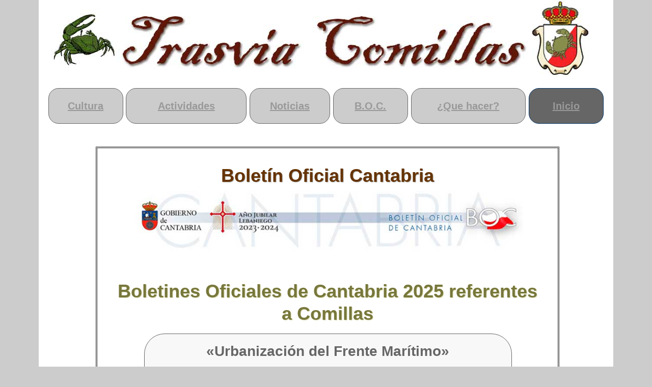

--- FILE ---
content_type: text/html
request_url: https://trasvia.org/agenda/boletin-oficial-cantabria.html
body_size: 5946
content:
<!doctype html>
<html class="">
<head>
<meta charset="utf-8">
<meta name="viewport" content="width=device-width, initial-scale=1">
<meta http-equiv="Content-Type" content="text/html; charset=”utf-8″">
<title>Boletin Oficial de Cantabria departamento de Comillas</title>
<META NAME="description" CONTENT="Boletín Oficial de Cantabria sobre lo que hace referencia al municipio de Comillas con informacion al dia de los boletines oficiales.">
<META NAME="keywords" CONTENT="boletin oficial de cantabria, boletin oficial cantabria comillas, cantabria, boletin oficial comillas, boletin oficial">
<META NAME="robot" CONTENT="index,follow">
<META NAME="refresh" CONTENT="60">
<META NAME="copyright" CONTENT="Copyright © 2010 Trasvia.org. Todos los derechos reservados">
<META NAME="author" CONTENT="Mariola Mendoza">
<META NAME="language" CONTENT="Spanish">
<META NAME="revisit-after" CONTENT="1 days">
<link href="boilerplate.css" rel="stylesheet" type="text/css">
<link href="estilos-eventos.css" rel="stylesheet" type="text/css">
<link rel="icon" type="image/x-icon" href="../imagenes/escudo-de-trasvia.ico" />
<script src="respond.min.js"></script>
</head>
<body>
<div class="gridContainer clearfix">
  <!--cabecera de la pagina con enlace a inicio -->
  <div id="cabecera"><a href="../trasvia-comillas.html"><img src="../imagenes/trasvia-cabecera.jpg" alt="Trasvia Comillas Cantabria" longdesc="http://trasvia.org"></a></div>
  <!--navegador-->
  <div id="navegador"><a id="principal"></a><div id="cultura"><a href="eventos-culturales-comillas.html">Cultura</a></div><div id="espectaculos"><a href="actividades-culturales-comillas.html">Actividades</a></div><div id="informacion"><a href="noticias-comillas-cantabria.html">Noticias</a></div><div id="boc"><a href="boletin-oficial-cantabria.html">B&#46;O&#46;C&#46;</a></div><div id="blog"><a href="que-hacer-en-comillas-cantabria.html">&#191;Que hacer&#63;</a></div><div id="inicio"><a href="../trasvia-comillas.html">Inicio</a></div></div>
<!--boletin oficial de Cantabria sobre Comillas-->
<div id="cuerpo">
  <div id="titulo">Bolet&iacute;n Oficial Cantabria</div>
    <div id="imagen"><a href="boletin-oficial-cantabria.html"><img src="../imagenes/Boletin-Oficial-de-Cantabria.jpg" alt="Boletin Oficial Comillas Cantabria" longdesc="http://trasvia.org"></a></div>
  <div id="titulo1">Boletines Oficiales de Cantabria 2025 referentes a Comillas</div>
        <div id="marco"><div id="subtitulo">&#171;Urbanizaci&#243;n del Frente Marítimo&#187;</div><div id="texto"><p>Acuerdo de delegaci&#243;n de competencias en materia de contrataci&#243;n&#46; Expediente 2296&#47;2025&#46; PLN&#47;2025&#47;5&#46;</p><p>Lunes&#44; 22 de diciembre de 2025&#58;<strong><a href="https://boc.cantabria.es/boces/verAnuncioAction.do?idAnuBlob=428747" target="_blank"> Ver el BOC</a></strong></p></div></div>
    <div id="adorno"><a href="boletin-oficial-cantabria.html"><img src="../imagenes/cenefa-linea.png" alt="Trasvia Comillas Cantabria" longdesc="http://trasvia.org"></a></div>
      <div id="marco"><div id="subtitulo">&#171;Tasa de Agua&#44; Basura&#44; Alcantarillado&#187;</div><div id="texto"><p>Aprobaci&#243;n&#44; exposici&#243;n p&#250;blica del padr&#243;n de la Tasa de Agua&#44; Basura&#44; Alcantarillado y Canon de Saneamiento de cuarto trimestre 2025&#44; y apertura del per&#237;odo voluntario de cobro&#46; Expediente 4065&#47;2025&#46;</p><p>Jueves&#44; 18 de diciembre de 2025&#58;<strong><a href="https://boc.cantabria.es/boces/verAnuncioAction.do?idAnuBlob=428579" target="_blank"> Ver el BOC</a></strong></p></div></div>
    <div id="adorno"><a href="boletin-oficial-cantabria.html"><img src="../imagenes/cenefa-linea.png" alt="Trasvia Comillas Cantabria" longdesc="http://trasvia.org"></a></div>
      <div id="marco"><div id="subtitulo">&#171;Actuaciones en materia de presupuestaria&#187;</div><div id="texto"><p>Aprobaci&#243;n inicial y exposici&#243;n p&#250;blica del expediente de modificaci&#243;n de cr&#233;dito 12&#47;2025&#46; Expediente 3568&#47;2025&#46;</p><p>Lunes&#44; 15 de diciembre de 2025&#58;<strong><a href="https://boc.cantabria.es/boces/verAnuncioAction.do?idAnuBlob=428457" target="_blank"> Ver el BOC</a></strong></p></div></div>
    <div id="adorno"><a href="boletin-oficial-cantabria.html"><img src="../imagenes/cenefa-linea.png" alt="Trasvia Comillas Cantabria" longdesc="http://trasvia.org"></a></div>
    <div id="marco"><div id="subtitulo">&#171;Solicitud de licencia&#187;</div><div id="texto"><p>Informaci&#243;n p&#250;blica de expediente de solicitud de licencia para una  actividad de cocina en bar sito en la calle Antonio L&#243;pez&#44; 24 bajo&#44; local 10&#46;</p><p>Mi&#233;rcoles&#44; 26 de noviembre de 2025&#58;<strong><a href="https://boc.cantabria.es/boces/verAnuncioAction.do?idAnuBlob=427689" target="_blank"> Ver el BOC</a></strong></p></div></div>
    <div id="adorno"><a href="boletin-oficial-cantabria.html"><img src="../imagenes/cenefa-linea.png" alt="Trasvia Comillas Cantabria" longdesc="http://trasvia.org"></a></div>
       <div id="marco"><div id="subtitulo">&#171;Tasa por Prestaci&#243;n del Servicio de Suministro de Agua&#187;</div><div id="texto"><p>Aprobación inicial y exposici&#243;n p&#250;blica de la Ordenanza reguladora de la Tasa por Prestaci&#243;n del Servicio de Suministro de Agua. Expediente 3647&#47;2025&#46;</p><p>Mi&#233;rcoles&#44; 12 de noviembre de 2025&#58;<strong><a href="https://boc.cantabria.es/boces/verAnuncioAction.do?idAnuBlob=427098" target="_blank"> Ver el BOC</a></strong></p></div></div>
    <div id="adorno"><a href="boletin-oficial-cantabria.html"><img src="../imagenes/cenefa-linea.png" alt="Trasvia Comillas Cantabria" longdesc="http://trasvia.org"></a></div>
     <div id="marco"><div id="subtitulo">&#171;Regulaci&#243;n Tasa de Cementerio y Tanatorio&#187;</div><div id="texto"><p>Aprobaci&#243;n inicial y exposici&#243;n p&#250;blica de la modificaci&#243;n de la Ordenanza Fiscal reguladora de la Tasa de Cementerio y Tanatorio&#46; Expediente 3464&#47;2025&#46;</p><p>Jueves&#44; 6 de noviembre de 2025&#58;<strong><a href="https://boc.cantabria.es/boces/verAnuncioAction.do?idAnuBlob=426807" target="_blank"> Ver el BOC</a></strong></p></div></div>
    <div id="adorno"><a href="boletin-oficial-cantabria.html"><img src="../imagenes/cenefa-linea.png" alt="Trasvia Comillas Cantabria" longdesc="http://trasvia.org"></a></div>
        <div id="marco"><div id="subtitulo">&#171;Plan General de Ordenaci&#243;n Urbana&#187;</div><div id="texto"><p>Aprobaci&#243;n definitiva del criterio interpretativo del Plan General de Ordenaci&#243;n Urbana n&#250;mero 8&#44; referidos a Uso Oficina&#44; Colectivo Institucional y Comercial&#46; Expediente 1512&#47;2025&#46;<br><br>Viernes&#44; 26 de septiembre de 2025&#58;<strong><a href="https://boc.cantabria.es/boces/verAnuncioAction.do?idAnuBlob=425058" target="_blank"> Ver el BOC</a></strong></p></div></div>
    <div id="adorno"><a href="boletin-oficial-cantabria.html"><img src="../imagenes/cenefa-linea.png" alt="Trasvia Comillas Cantabria" longdesc="http://trasvia.org"></a></div>
      <div id="marco"><div id="subtitulo">&#171;ACTUACIONES EN MATERIA FISCAL&#187;</div><div id="texto"><p>Aprobaci&#243;n&#44; exposición p&#250;blica del padr&#243;n de la Tasa de Agua&#44; Basura&#44; Alcantarillado y Canon de Saneamiento de tercer trimestre de 2025&#44; y apertura del per&#237;odo voluntario de cobro&#46;<br><br>
        Viernes&#44; 26 de septiembre de 2025&#58;<strong><a href="https://boc.cantabria.es/boces/verAnuncioAction.do?idAnuBlob=425035" target="_blank"> Ver el BOC</a></strong></p></div></div>
    <div id="adorno"><a href="boletin-oficial-cantabria.html"><img src="../imagenes/cenefa-linea.png" alt="Trasvia Comillas Cantabria" longdesc="http://trasvia.org"></a></div>
         <div id="marco"><div id="subtitulo">&#171;Convenio Urban&#237;stico&#187;</div><div id="texto"><p>Informaci&#243;n p&#250;blica del Convenio Urban&#237;stico de planeamiento y
gesti&#243;n sobre edificio en calle Infantas&#44; 1&#46; Expediente 2023&#47;2025&#46;<br><br>Mi&#233;rcoles&#44; 24 de septiembre de 2025&#58;<strong><a href="https://boc.cantabria.es/boces/verAnuncioAction.do?idAnuBlob=424880" target="_blank"> Ver el BOC</a></strong></p></div></div>
    <div id="adorno"><a href="boletin-oficial-cantabria.html"><img src="../imagenes/cenefa-linea.png" alt="Trasvia Comillas Cantabria" longdesc="http://trasvia.org"></a></div>
         <div id="marco"><div id="subtitulo">&#171;Licencia para 40 viviendas&#187;</div><div id="texto"><p>Concesi&#243;n de licencia de primera ocupaci&#243;n para 40 viviendas&#44; garajes y trasteros en avenida Joaqu&#237;n de Zarate&#44; 99 C del Plan Parcial SDR&#8208;1 La Estrada&#46;<br><br>Martes&#44; 16 de septiembre de 2025&#58;<strong><a href="https://boc.cantabria.es/boces/verAnuncioAction.do?idAnuBlob=424180" target="_blank"> Ver el BOC</a></strong></p></div></div>
    <div id="adorno"><a href="boletin-oficial-cantabria.html"><img src="../imagenes/cenefa-linea.png" alt="Trasvia Comillas Cantabria" longdesc="http://trasvia.org"></a></div>
        <div id="marco"><div id="subtitulo">&#171;AUTORIDADES Y PERSONAL&#187;</div><div id="texto"><p>Resolución de Alcald&#237;a de delegaci&#243;n de funciones para autorizaci&#243;n de matrimonio civil&#46;<br><br>Mi&#233;rcoles&#44; 3 de septiembre de 2025&#58;<strong><a href="https://boc.cantabria.es/boces/verAnuncioAction.do?idAnuBlob=424210" target="_blank"> Ver el BOC</a></strong></p></div></div>
    <div id="adorno"><a href="boletin-oficial-cantabria.html"><img src="../imagenes/cenefa-linea.png" alt="Trasvia Comillas Cantabria" longdesc="http://trasvia.org"></a></div>
     <div id="marco"><div id="subtitulo">&#171;Ayudas para la adquisici&#243;n de material escolar&#187;</div><div id="texto"><p>Bases y convocatoria de ayudas para la adquisici&#243;n de material escolar curricular y no curricular del ejercicio 2025&#46; Curso escolar 2025&#8722;2026&#46;<br><br>Martes&#44; 2 de septiembre de 2025&#58;<strong><a href="https://boc.cantabria.es/boces/verAnuncioAction.do?idAnuBlob=424170" target="_blank"> Ver el BOC</a></strong></p></div></div>
    <div id="adorno"><a href="boletin-oficial-cantabria.html"><img src="../imagenes/cenefa-linea.png" alt="Trasvia Comillas Cantabria" longdesc="http://trasvia.org"></a></div>
   <div id="marco"><div id="subtitulo">&#171;Desarrollo
Residencial&#187;</div><div id="texto"><p>Aprobaci&#243;n definitiva de Estudio de Detalle en el Sector de Desarrollo
Residencial S&#46;D&#46;R&#8722;1 La Estrada&#44; parcelas R3&#47;R7&#47;C1&#47; R4&#47;C1 y R8&#47;C1&#46;<br><br>Lunes&#44; 1 de septiembre de 2025&#58;<strong><a href="https://boc.cantabria.es/boces/verAnuncioAction.do?idAnuBlob=423797" target="_blank"> Ver el BOC</a></strong></p></div></div>
    <div id="adorno"><a href="boletin-oficial-cantabria.html"><img src="../imagenes/cenefa-linea.png" alt="Trasvia Comillas Cantabria" longdesc="http://trasvia.org"></a></div>
    <div id="marco"><div id="subtitulo">&#171;CONTRATACI&#211;N ADMINISTRATIVA&#187;</div><div id="texto"><p>Anuncio de subasta para enajenaci&#243;n de aprovechamiento forestal maderable del Monte de Utilidad P&#250;blica&#44; Dehesa de Rubarb&#243;n n&#250;mero 324&#46; Expediente 1453&#47;2025&#46;<br><br>Mi&#233;rcoles&#44; 27 de agosto de 2025&#58;<strong><a href="https://boc.cantabria.es/boces/verAnuncioAction.do?idAnuBlob=424056" target="_blank"> Ver el BOC</a></strong></p></div></div>
    <div id="adorno"><a href="boletin-oficial-cantabria.html"><img src="../imagenes/cenefa-linea.png" alt="Trasvia Comillas Cantabria" longdesc="http://trasvia.org"></a></div>
  <div id="marco"><div id="subtitulo">&#171;Impuesto de Actividades Econ&#243;micas&#187;</div><div id="texto"><p>Exposición p&#250;blica del censo de contribuyentes obligados y no obligados al pago del Impuesto de Actividades Econ&#243;micas de 2025&#46;<br><br> Lunes&#44; 25 de agosto de 2025&#58;<strong><a href="https://boc.cantabria.es/boces/verAnuncioAction.do?idAnuBlob=423954" target="_blank"> Ver el BOC</a></strong></p></div></div>
    <div id="adorno"><a href="boletin-oficial-cantabria.html"><img src="../imagenes/cenefa-linea.png" alt="Trasvia Comillas Cantabria" longdesc="http://trasvia.org"></a></div>        <div id="marco"><div id="subtitulo">&#171;Convenio Urban&#237;stico &#187;</div><div id="texto"><p>Informaci&#243;n p&#250;blica del Convenio Urban&#237;stico de Planeamiento
y Gesti&#243;n con los propietarios del sector SUNC 2 del Plan General
de Ordenaci&#243;n Urbana de Comillas y su Junta de Compensaci&#243;n&#46;
Expediente 285/2025&#46;<br><br>Viernes&#44; 22 de agosto de 2025&#58; <strong><a href="https://boc.cantabria.es/boces/verAnuncioAction.do?idAnuBlob=423936" target="_blank">Ver el BOC</a></strong></p></div></div>
    <div id="adorno"><a href="boletin-oficial-cantabria.html"><img src="../imagenes/cenefa-linea.png" alt="Trasvia Comillas Cantabria" longdesc="http://trasvia.org"></a></div>
      <div id="marco"><div id="subtitulo">&#171;Plan General de Ordenaci&#243;n Urbana &#187;</div><div id="texto"><p>Informaci&#243;n p&#250;blica de la aprobaci&#243;n inicial de la modificaci&#243;n n&#250;mero 9 del Plan General de Ordenaci&#243;n Urbana&#46; Expediente 3869&#47;2023&#46;<br><br>Martes&#44; 19 de agosto de 2025&#58; <strong><a href="https://boc.cantabria.es/boces/verAnuncioAction.do?idAnuBlob=423732" target="_blank">Ver el BOC</a></strong></p></div></div>
    <div id="adorno"><a href="boletin-oficial-cantabria.html"><img src="../imagenes/cenefa-linea.png" alt="Trasvia Comillas Cantabria" longdesc="http://trasvia.org"></a></div>
    <div id="marco"><div id="subtitulo">&#171;Plan General de Ordenaci&#243;n Urbana &#187;</div><div id="texto"><p>Aprobaci&#243;n inicial y exposici&#243;n p&#250;blica de la modificaci&#243;n n&#250;mero  11 del Plan General de Ordenaci&#243;n Urbana y Convenio Urbanístico&#46; Expediente 1065&#47;2024&#46;<br><br>Martes&#44; 12 de agosto de 2025&#58; <strong><a href="https://boc.cantabria.es/boces/verAnuncioAction.do?idAnuBlob=423580" target="_blank">Ver el BOC</a></strong></p></div></div>
    <div id="adorno"><a href="boletin-oficial-cantabria.html"><img src="../imagenes/cenefa-linea.png" alt="Trasvia Comillas Cantabria" longdesc="http://trasvia.org"></a></div>
      <div id="marco"><div id="subtitulo">&#171;AYUNTAMIENTO DE COMILLAS&#187;</div><div id="texto"><p>Informaci&#243;n p&#250;blica de la aprobaci&#243;n inicial del expediente de  desafectaci&#243;n de una porci&#243;n de la finca 5b del Sector SDR1 La Estrada&#46; Expediente 1398&#47;2025&#46;<br><br>Lunes&#44; 11 de agosto de 2025&#58; <strong><a href="https://boc.cantabria.es/boces/verAnuncioAction.do?idAnuBlob=423462" target="_blank">Ver el BOC</a></strong></p></div></div>
    <div id="adorno"><a href="boletin-oficial-cantabria.html"><img src="../imagenes/cenefa-linea.png" alt="Trasvia Comillas Cantabria" longdesc="http://trasvia.org"></a></div>
      <div id="marco"><div id="subtitulo">&#171;AYUNTAMIENTO DE COMILLAS&#187;</div><div id="texto"><p>Informaci&#243;n p&#250;blica de la aprobaci&#243;n inicial de los criterios interpretativos del Plan General de Ordenaci&#243;n Urbana n&#250;mero 8&#44; referidos al Uso de Oficina&#44; Colectivo Institucional y Comercial&#46; Expediente 1512&#47;2025&#46;<br><br>Viernes&#44; 8 de agosto de 2025&#58; <strong><a href="https://boc.cantabria.es/boces/verAnuncioAction.do?idAnuBlob=423456" target="_blank">Ver el BOC</a></strong></p></div></div>
    <div id="adorno"><a href="boletin-oficial-cantabria.html"><img src="../imagenes/cenefa-linea.png" alt="Trasvia Comillas Cantabria" longdesc="http://trasvia.org"></a></div>
    <div id="marco"><div id="subtitulo">&#171;ACTUACIONES EN MATERIA PRESUPUESTARIA&#187;</div><div id="texto"><p>Aprobación inicial y exposici&#243;n p&#250;blica del expediente de modificaci&#243;n de cr&#233;ditos 6&#47;2025&#46; Expediente 1331&#47;2025&#46;<br><br>Jueves&#44; 7 de agosto de 2025&#58; <strong><a href="https://boc.cantabria.es/boces/verAnuncioAction.do?idAnuBlob=423460" target="_blank">Ver el BOC</a></strong></p></div></div>
    <div id="adorno"><a href="boletin-oficial-cantabria.html"><img src="../imagenes/cenefa-linea.png" alt="Trasvia Comillas Cantabria" longdesc="http://trasvia.org"></a></div> 
   <div id="marco"><div id="subtitulo">&#171;ACTUACIONES EN MATERIA PRESUPUESTARIA&#187;</div><div id="texto"><p>Exposici&#243;n p&#250;blica de la cuenta general de 2024&#46; Expediente 1411&#47;2025&#46;<br><br>Martes&#44; 5 de agosto de 2025&#58; <strong><a href="https://boc.cantabria.es/boces/verAnuncioAction.do?idAnuBlob=423284" target="_blank">Ver el BOC</a></strong></p></div></div>
    <div id="adorno"><a href="boletin-oficial-cantabria.html"><img src="../imagenes/cenefa-linea.png" alt="Trasvia Comillas Cantabria" longdesc="http://trasvia.org"></a></div>
  <div id="marco"><div id="subtitulo">&#171;Nombramiento de Ofcial de Polic&#237;a Local&#187;</div><div id="texto"><p>Resoluci&#243;n de Alcald&#237;a 2025&#8722;0448, de 17 de junio de 2025&#44; de nombramiento de Ofcial de Polic&#237;a Local&#46;<br><br>Jueves&#44; 24 de julio de 2025&#58; <strong><a href="https://boc.cantabria.es/boces/verAnuncioAction.do?idAnuBlob=422972" target="_blank">Ver el BOC</a></strong></p></div></div>
    <div id="adorno"><a href="boletin-oficial-cantabria.html"><img src="../imagenes/cenefa-linea.png" alt="Trasvia Comillas Cantabria" longdesc="http://trasvia.org"></a></div>
  <div id="marco"><div id="subtitulo">&#171;Subvenciones destinadas al apoyo ELA&#187;</div><div id="texto"><p>Notifcaci&#243;n de la Resoluci&#243;n de concesi&#243;n de subvenciones convocadas al amparo de la Orden ISO&#47;7&#47;2025&#44; de 2 de abril&#44; por la que se establecen las bases reguladoras y se aprueba la convocatoria de subvenciones destinadas al apoyo directo al cuidado de las personas con Esclerosis Lateral Amiotr&#243;fca &#40;ELA&#41;&#46;<br><br>Lunes&#44; 21 de julio de 2025&#58; <strong><a href="https://boc.cantabria.es/boces/verAnuncioAction.do?idAnuBlob=422833" target="_blank">Ver el BOC</a></strong></p></div></div>
    <div id="adorno"><a href="boletin-oficial-cantabria.html"><img src="../imagenes/cenefa-linea.png" alt="Trasvia Comillas Cantabria" longdesc="http://trasvia.org"></a></div>
<div id="marco"><div id="subtitulo">&#171;Universidad de Cantabria&#187;</div><div id="texto"><p>Resolución Rectoral, de 11 de julio de 2025&#44; por la que se establecen las bases reguladoras y se convocan becas del Programa Regional de Becas de la Comunidad Aut&#243;noma de Cantabria&#44; destinadas a fnanciar los gastos de matrícula y en su caso&#46; ayudas adicionales al estudio&#44; de estudiantes de la Universidad de Cantabria que en el curso acad&#233;mico 2025&#47;2026 cursen ense&#241;anzas universitarias ofciales de Grado y M&#225;ster Ofcial&#46;<br><br>Viernes&#44; 18 de julio de 2025&#58; <strong><a href="https://boc.cantabria.es/boces/verAnuncioAction.do?idAnuBlob=422809" target="_blank">Ver el BOC</a></strong></p></div></div>       
  <div id="adorno"><a href="boletin-oficial-cantabria.html"><img src="../imagenes/cenefa-linea.png" alt="Trasvia Comillas Cantabria" longdesc="http://trasvia.org"></a></div>
<div id="marco"><div id="subtitulo">&#171;Ofertas de Empleo Publico&#187;</div><div id="texto"><p>Aprobación de la ampliaci&#243;n de la Oferta de Empleo P&#250;blico para 2025&#46; Expediente 166&#47;2025&#46;<br>Mi&#233;rcoles&#44; 2 de julio de 2025&#58; <strong><a href="https://boc.cantabria.es/boces/verAnuncioAction.do?idAnuBlob=422119" target="_blank">Ver el BOC</a></strong></p></div></div>
  <div id="adorno"><a href="boletin-oficial-cantabria.html"><img src="../imagenes/cenefa-linea.png" alt="Trasvia Comillas Cantabria" longdesc="http://trasvia.org"></a></div>
     <div id="marco"><div id="subtitulo">&#171;Dotaci&#243;n Plazas de Aparcamiento&#187;</div><div id="texto"><p>Aprobaci&#243;n defnitiva del criterio interpretativo del Plan General de Ordenaci&#243;n Urbana n&#250;mero 7&#44; referidos a la Dotaci&#243;n Plazas de Aparcamiento&#46; Expediente 804&#47;2025&#46;<br><br>Martes&#44; 1 de julio de 2025&#58; <strong><a href="https://boc.cantabria.es/boces/verAnuncioAction.do?idAnuBlob=422031" target="_blank">Ver el BOC</a></strong></p></div></div>
  <div id="adorno"><a href="boletin-oficial-cantabria.html"><img src="../imagenes/cenefa-linea.png" alt="Trasvia Comillas Cantabria" longdesc="http://trasvia.org"></a></div>
   <div id="marco"><div id="subtitulo">&#171;Impuesto sobre Bienes Inmuebles&#187;</div><div id="texto"><p> Aprobaci&#243;n defnitiva de la modifcaci&#243;n de la Ordenanza Fiscal reguladora del Impuesto sobre Bienes Inmuebles&#46; Expediente 799&#47;2025&#46;<br><br>Lunes&#44; 30 de junio de 2025&#58; <strong><a href="https://boc.cantabria.es/boces/verAnuncioAction.do?idAnuBlob=422006" target="_blank">Ver el BOC</a></strong></p></div></div>
  <div id="adorno"><a href="boletin-oficial-cantabria.html"><img src="../imagenes/cenefa-linea.png" alt="Trasvia Comillas Cantabria" longdesc="http://trasvia.org"></a></div>
 <div id="marco"><div id="subtitulo">&#171;Impuesto de Actividades Económicas&#187;</div><div id="texto"><p>Exposici&#243;n p&#250;blica del padr&#243;n del Impuesto de Actividades Econ&#243;micas de 2025&#46;<br><br>Mi&#233;rcoles&#44; 25 de junio de 2025&#58; <strong><a href="https://boc.cantabria.es/boces/verAnuncioAction.do?idAnuBlob=421836" target="_blank">Ver el BOC</a></strong></p></div></div>
  <div id="adorno"><a href="boletin-oficial-cantabria.html"><img src="../imagenes/cenefa-linea.png" alt="Trasvia Comillas Cantabria" longdesc="http://trasvia.org"></a></div>
   <div id="marco"><div id="subtitulo">&#171;Tasa de Agua&#44; Basura&#44; Alcantarillado&#187;</div><div id="texto"><p>Aprobación, exposici&#243;n p&#250;blica del padr&#243;n de la Tasa de Agua&#44;  Basura&#44; Alcantarillado y Canon de Saneamiento de segundo trimestre de 2025&#44; y apertura del per&#237;odo voluntario de cobro&#46;<br><br>Lunes&#44; 23 de junio de 2025&#58; <strong> <a href="https://boc.cantabria.es/boces/verAnuncioAction.do?idAnuBlob=421655" target="_blank">Ver el BOC</a></strong></p></div></div>
  <div id="adorno"><a href="boletin-oficial-cantabria.html"><img src="../imagenes/cenefa-linea.png" alt="Trasvia Comillas Cantabria" longdesc="http://trasvia.org"></a></div>
  <div id="marco"><div id="subtitulo">&#171;Delegaci&#243;n de funciones de la alcaldesa&#187;</div><div id="texto"><p>Decreto de delegaci&#243;n de funciones de la alcaldesa para autorizaci&#243;n de matrimonio civil&#46;<br><br>Martes&#44; 17 de junio de 2025&#58; <strong> <a href="https://boc.cantabria.es/boces/verAnuncioAction.do?idAnuBlob=421371" target="_blank">Ver el BOC</a></strong></p></div></div> 
  <div id="adorno"><a href="boletin-oficial-cantabria.html"><img src="../imagenes/cenefa-linea.png" alt="Trasvia Comillas Cantabria" longdesc="http://trasvia.org"></a></div>
    <div id="marco"><div id="subtitulo">&#171;Suvenciones para colectivos y asociaciones vecinales&#187;</div><div id="texto"><p>Extracto del acuerdo de la Junta de Gobierno Local&#44; de 29 de mayo de 2025&#44; por la que se aprueba la convocatoria p&#250;blica de subvenciones para colectivos y asociaciones vecinales con sede en el Ayuntamiento de Comillas para el ejercicio 2025&#46;<br><br>Lunes&#44;16 de junio de 2025&#58; <strong> <a href="https://boc.cantabria.es/boces/verAnuncioAction.do?idAnuBlob=421302" target="_blank">Ver el BOC</a></strong></p></div></div>
  <div id="adorno"><a href="boletin-oficial-cantabria.html"><img src="../imagenes/cenefa-linea.png" alt="Trasvia Comillas Cantabria" longdesc="http://trasvia.org"></a></div>
     <div id="marco"><div id="subtitulo">&#171;Impuesto de Bienes Inmuebles&#187;</div><div id="texto"><p>Aprobación, exposición p&#250;blica del padr&#243;n del Impuesto de Bienes Inmuebles de Naturaleza R&#250;stica de 2025&#44; y apertura del per&#237;odo voluntario de cobro&#46;<br><br>Lunes&#44; 16 de junio de 2025&#58; <strong> <a href="https://boc.cantabria.es/boces/verAnuncioAction.do?idAnuBlob=421275" target="_blank">Ver el BOC</a></strong></p></div></div>
  <div id="adorno"><a href="boletin-oficial-cantabria.html"><img src="../imagenes/cenefa-linea.png" alt="Trasvia Comillas Cantabria" longdesc="http://trasvia.org"></a></div>
     <div id="marco"><div id="subtitulo">&#171;Licencia de primera ocupaci&#243;n en Ruise&#241;ada&#187;</div><div id="texto"><p>Concesi&#243;n de licencia de primera ocupaci&#243;n para la rehabilitaci&#243;n de vivienda unifamiliar entre medianeras en el barrio La Citrera&#44; 12 de Ruise&#241;ada&#46; Expediente 4889&#47;2022&#46;<br><br>Viernes&#44; 23 de mayo de 2025&#58; <strong> <a href="https://boc.cantabria.es/boces/verAnuncioAction.do?idAnuBlob=419876" target="_blank">Ver el BOC</a></strong></p></div></div>
  <div id="adorno"><a href="boletin-oficial-cantabria.html"><img src="../imagenes/cenefa-linea.png" alt="Trasvia Comillas Cantabria" longdesc="http://trasvia.org"></a></div>
    <div id="marco"><div id="subtitulo">&#171;Modificación de ordenaci&#243;n de las parcelas&#187;</div><div id="texto"><p>Informaci&#243;n p&#250;blica de la aprobación inicial de Estudio de Detalle para la modifcaci&#243;n de la ordenaci&#243;n de las parcelas R3&#47;R7&#47;C1&#44; R4&#47; C1 y R8&#47;C1 en el SDR&#8211;1 La Estrada&#46;<br><br>Lunes&#44; 19 de mayo de 2025&#58;<strong> <a href="https://boc.cantabria.es/boces/verAnuncioAction.do?idAnuBlob=420100" target="_blank">Ver el BOC</a></strong></p></div><div id="imagen"><img src="../imagenes/Parcelas-de-Estrada-Comillas.jpg" alt="Parcelas de estrada en Comillas" longdesc="http://trasvia.org"></div></div>
  <div id="adorno"><a href="boletin-oficial-cantabria.html"><img src="../imagenes/cenefa-linea.png" alt="Trasvia Comillas Cantabria" longdesc="http://trasvia.org"></a></div>
   <div id="marco"><div id="subtitulo">&#171;Licencia puntales recogida de algas&#187;</div><div id="texto"><p>Ampliaci&#243;n de plazo de la convocatoria para la adjudicaci&#243;n de licencias de ocupaci&#243;n del dominio p&#250;blico mar&#237;timo-terrestre&#44; procedimiento abierto&#244; con puntales para recogida de algas&#46; Expediente 4496&#47;2023&#46;<br><br>Viernes&#44; 16 de mayo de 2025&#58;<strong><a href="https://boc.cantabria.es/boces/verAnuncioAction.do?idAnuBlob=420032" target="_blank"> Ver el BOC</a></strong></p></div></div>
  <div id="adorno"><a href="boletin-oficial-cantabria.html"><img src="../imagenes/cenefa-linea.png" alt="Trasvia Comillas Cantabria" longdesc="http://trasvia.org"></a></div>
     <div id="marco"><div id="subtitulo">&#171;Plaza de Encargado de Personal de Mantenimiento y Cometidos  M&#250;ltiples y Limpieza&#187;</div><div id="texto"><p>Bases reguladoras y convocatoria del proceso de selecci&#243;n para la contrataci&#243;n, por oposici&#243;n&#44; mediante contrato de relevo&#44; de una plaza de Encargado de Personal de Mantenimiento y Cometidos  M&#250;ltiples y Limpieza&#44; personal laboral&#46; Expediente 1111&#47;2025.<br><br>Mi&#233;rcoles&#44; 14 de mayo de 2025&#58;<strong><a href="https://boc.cantabria.es/boces/verAnuncioAction.do?idAnuBlob=419983" target="_blank"> Ver el BOC</a></strong></p></div></div>
      <div id="adorno"><a href="boletin-oficial-cantabria.html"><img src="../imagenes/cenefa-linea.png" alt="Trasvia Comillas Cantabria" longdesc="http://trasvia.org"></a></div>
    <div id="marco"><div id="subtitulo">&#171;Tasa Estacionamientos Regulados&#187;</div><div id="texto"><p>Aprobaci&#243;n defnitiva de la modifcaci&#243;n de la tarifa de la Ordenanza reguladora de los Estacionamientos Regulados y de la Tasa por su utilizaci&#243;n&#46;<br><br>Lunes&#44; 21 de abril de 2025&#58;<strong><a href="https://boc.cantabria.es/boces/verAnuncioAction.do?idAnuBlob=419003" target="_blank"> Ver el BOC</a></strong></p></div></div>
  <div id="adorno"><a href="boletin-oficial-cantabria.html"><img src="../imagenes/cenefa-linea.png" alt="Trasvia Comillas Cantabria" longdesc="http://trasvia.org"></a></div>
       <div id="marco"><div id="subtitulo">&#171;Aspirantes admitidos de Pe&#243;n de jardiner&#237;a&#187;</div><div id="texto"><p>Relaci&#243;n provisional de aspirantes admitidos y excluidos a las pruebas selectivas de la convocatoria para la contrataci&#243;n&#44; en r&#233;gimen de personal  laboral fjo, de una plaza de Pe&#243;jn de Jardiner&#237;a&#44; vacante en la plantilla municipal&#46; Expediente 3570&#47;2024&#46;<br><br>Mi&#233;rcoles&#44; 9 de abril de 2025&#58;<strong> <a href="https://boc.cantabria.es/boces/verAnuncioAction.do?idAnuBlob=418533" target="_blank">Ver el BOC</a></strong></p></div></div>
  <div id="adorno"><a href="boletin-oficial-cantabria.html"><img src="../imagenes/cenefa-linea.png" alt="Trasvia Comillas Cantabria" longdesc="http://trasvia.org"></a></div>
     <div id="marco"><div id="subtitulo">&#171;Enajenaci&#243;n de parcela sobrante&#187;</div><div id="texto"><p>Resoluci&#243;n de Alcald&#237;a, de 25 de marzo de 2025&#44; de expediente de  enajenaci&#243;n de parcela sobrante&#46; Expediente 169&#47;2025&#46;<br><br>Jueves&#44; 3 de abril de 2025&#58;<strong> <a href="https://boc.cantabria.es/boces/verAnuncioAction.do?idAnuBlob=418255" target="_blank">Ver el BOC</a></strong></p></div></div>
  <div id="adorno"><a href="boletin-oficial-cantabria.html"><img src="../imagenes/cenefa-linea.png" alt="Trasvia Comillas Cantabria" longdesc="http://trasvia.org"></a></div>
      <div id="marco"><div id="subtitulo">&#171;Convocatoria  para ingreso y acceso a cuerpos docentes&#187;</div><div id="texto"><p>Resoluci&#243;n de 27 de marzo de 2025&#44; de la Consejer&#237;a de Educaci&#243;n&#44; Formaci&#243;n Profesional y Universidades, por la que se publica la convocatoria  para ingreso y acceso a cuerpos docentes&#46;<br><br>Mi&#233;rcoles&#44; 2 de abril de 2025&#58;<strong> <a href="https://boe.es/boe/dias/2025/04/02/pdfs/BOE-A-2025-6635.pdf" target="_blank">Ver el BOC</a></strong></p></div></div>
  <div id="adorno"><a href="boletin-oficial-cantabria.html"><img src="../imagenes/cenefa-linea.png" alt="Trasvia Comillas Cantabria" longdesc="http://trasvia.org"></a></div>
        <div id="marco"><div id="subtitulo">&#171;Concesión de licencia&#187;</div><div id="texto"><p>Concesi&#243;n de licencia de primera ocupaci&#243;n para construcci&#243;n de 2  viviendas unifamiliares aisladas en Barrio El Gra&#241;&#243;n&#44; 2ª Fase&#46; Expediente 2986&#47;2018&#46;<br><br>Viernes&#44; 28 de marzo 2025&#58;<strong> <a href="https://boc.cantabria.es/boces/verAnuncioAction.do?idAnuBlob=417753" target="_blank">Ver el BOC</a></strong></p></div></div>
  <div id="adorno"><a href="boletin-oficial-cantabria.html"><img src="../imagenes/cenefa-linea.png" alt="Trasvia Comillas Cantabria" longdesc="http://trasvia.org"></a></div>
    <div id="marco"><div id="subtitulo">&#171;Concesi&#243;n de licencia&#187;</div><div id="texto"><p>Concesi&#243;n de licencia de primera ocupaci&#243;n para reforma de almac&#233;n para vivienda unifamiliar en el barrio La Campa&#44; 19 de Trasv&#237;a&#46; Expediente 2600&#47;2023&#46;<br><br>Jueves&#44; 27 de marzo 2025&#58;<strong> <a href="https://boc.cantabria.es/boces/verAnuncioAction.do?idAnuBlob=417599" target="_blank">Ver el BOC</a></strong></p></div></div>
  <div id="adorno"><a href="boletin-oficial-cantabria.html"><img src="../imagenes/cenefa-linea.png" alt="Trasvia Comillas Cantabria" longdesc="http://trasvia.org"></a></div>
    <div id="marco"><div id="subtitulo">&#171;Concesión de licencia&#187;</div><div id="texto"><p>Concesi&#243;n de licencia de primera ocupaci&#243;n para vivienda rehabilitada integralmente en barrio La Cruz&#44; 13 de Trasv&#237;a&#46; Expediente  4137&#47;2022&#46;<br><br>Martes&#44; 25 de marzo 2025&#58;<strong> <a href="https://boc.cantabria.es/boces/verAnuncioAction.do?idAnuBlob=416200" target="_blank">Ver el BOC</a></strong></p></div></div>
  <div id="adorno"><a href="boletin-oficial-cantabria.html"><img src="../imagenes/cenefa-linea.png" alt="Trasvia Comillas Cantabria" longdesc="http://trasvia.org"></a></div>
    <div id="marco"><div id="subtitulo">&#171;Plaza de Oficial de Polic&#237;a&#187;</div><div id="texto"><p>Relaci&#243;n de aspirantes admitidos y excluidos para cubrir&#44; mediante  concurso-oposici&#243;n y turno de promoci&#243;n interna&#44 una plaza de Oficial de Policía&#46; Composici&#243;n del tribunal y fecha del primer ejercicio&#46; Expediente 253&#47;2025&#46;<br><br>Martes&#44; 25 de marzo 2025&#58;<strong> <a href="https://boc.cantabria.es/boces/verAnuncioAction.do?idAnuBlob=417710" target="_blank">Ver el BOC</a></strong></p></div></div>
  <div id="adorno"><a href="boletin-oficial-cantabria.html"><img src="../imagenes/cenefa-linea.png" alt="Trasvia Comillas Cantabria" longdesc="http://trasvia.org"></a></div>
      <div id="marco"><div id="subtitulo">&#171;Urbanizaci&#243;n en El Potro&#187;</div><div id="texto"><p>Aprobaci&#243;n, exposici&#243;n p&#250;blica del padr&#243;n de la Tasa de Agua&#44; Basura&#44;  Alcantarillado y Canon de Saneamiento de primer trimestre de 2025&#44;  y apertura del período de cobro&#46; Expediente 713&#47;2025&#46;<br><br> Mi&#233;rcoles&#44; 19 de marzo 2025&#58;<strong> <a href="https://boc.cantabria.es/boces/verAnuncioAction.do?idAnuBlob=417468" target="_blank">Ver el BOC</a></strong></p></div></div>
  <div id="adorno"><a href="boletin-oficial-cantabria.html"><img src="../imagenes/cenefa-linea.png" alt="Trasvia Comillas Cantabria" longdesc="http://trasvia.org"></a></div>
    <div id="marco"><div id="subtitulo">&#171;Urbanización en El Potro&#187;</div><div id="texto"><p>Informaci&#243;n p&#250;blica del texto inicial del Convenio Urban&#237;stico de  Gesti&#243;n sobre las obras de urbanizaci&#243;n en El Potro&#464; Expediente 586&#47;2025&#46;<br><br>Viernes&#44; 14 de marzo 2025&#58;<strong> <a href="https://boc.cantabria.es/boces/verAnuncioAction.do?idAnuBlob=417317" target="_blank">Ver el BOC</a></strong></p></div></div>
  <div id="adorno"><a href="boletin-oficial-cantabria.html"><img src="../imagenes/cenefa-linea.png" alt="Trasvia Comillas Cantabria" longdesc="http://trasvia.org"></a></div>
  <div id="marco"><div id="subtitulo">&#171;Padr&#243;n tasas vados&#187;</div><div id="texto"><p>Aprobaci&#243;n y exposici&#243;n p&#250;blica del padrón correspondiente a las Tasas por los Vados y Reserva de la vía p&#250;blica para 2025&#44; y apertura  del ped&#237;odo voluntario de cobro&#46;<br><br>Mi&#233;rcoles&#44; 5 de masrzo de 2025&#58;<strong> <a href="https://boc.cantabria.es/boces/verAnuncioAction.do?idAnuBlob=416843" target="_blank">Ver el BOC</a></strong></p></div></div>
  <div id="adorno"><a href="boletin-oficial-cantabria.html"><img src="../imagenes/cenefa-linea.png" alt="Trasvia Comillas Cantabria" longdesc="http://trasvia.org"></a></div>
    <div id="marco"><div id="subtitulo">&#171;Licencia de ocupación de vivienda&#187;</div><div id="texto"><p>Concesión de licencia de primera ocupación de las obras de construcción de dos (2) viviendas pareadas, en barrio El Valle de Ruiseñada.  Expediente 101/2019.<br>Jueves 27 de febrero de 2025&#58;<strong> <a href="https://boc.cantabria.es/boces/verAnuncioAction.do?idAnuBlob=415651" target="_blank">Ver el BOC</a></strong></p></div></div>
  <div id="adorno"><a href="boletin-oficial-cantabria.html"><img src="../imagenes/cenefa-linea.png" alt="Trasvia Comillas Cantabria" longdesc="http://trasvia.org"></a></div>
    <div id="marco"><div id="subtitulo">&#171;Reforma del aparcamiento del polideportivo municipal&#187;</div><div id="texto"><p>Información pública de la aprobación inicial de Estudio de Detalle en el aparcamiento municipal del polideportivo municipal, calle Antonio López 13. Expediente 542/2025.<br><br>Martes 25 de febrero de 2025&#58;<strong> <a href="https://boc.cantabria.es/boces/verAnuncioAction.do?idAnuBlob=416517" target="_blank">Ver el BOC</a></strong></p></div></div>
  <div id="adorno"><a href="boletin-oficial-cantabria.html"><img src="../imagenes/cenefa-linea.png" alt="Trasvia Comillas Cantabria" longdesc="http://trasvia.org"></a></div>
    <div id="marco"><div id="subtitulo">&#171;Auxiliar de policia relación admitidos&#187;</div><div id="texto"><p>Relación de aspirantes admitidos y excluidos para cubrir, mediante oposición libre, dos plazas de Auxiliar de Policía, funcionarios interinos, composición del Tribunal y fecha del primer ejercicio. Expediente 6399/2024.<br><br>Martes 25 de febrero de 2025&#58;<strong><a href="https://boc.cantabria.es/boces/verAnuncioAction.do?idAnuBlob=416494" target="_blank">Ver el BOC</a></strong></p></div></div>
  <div id="adorno"><a href="boletin-oficial-cantabria.html"><img src="../imagenes/cenefa-linea.png" alt="Trasvia Comillas Cantabria" longdesc="http://trasvia.org"></a></div>
    <div id="marco"><div id="subtitulo">&#171;Licencias puntales recogida de Algas&#187;</div><div id="texto"><p>Convocatoria para la adjudicación de licencias de ocupación del dominio público marítimo-terrestre, procedimiento abierto, con puntales para recogida de algas. Expediente 4496/2023.<br><br>Jueves 20 de febrero de 2025&#58;<strong> <a href="https://boc.cantabria.es/boces/verAnuncioAction.do?idAnuBlob=416334" target="_blank">Ver el BOC</a></strong></p></div></div>
  <div id="adorno"><a href="boletin-oficial-cantabria.html"><img src="../imagenes/cenefa-linea.png" alt="Trasvia Comillas Cantabria" longdesc="http://trasvia.org"></a></div>
    <div id="marco"><div id="subtitulo">&#171;Licencia ocupación vivienda&#187;</div><div id="texto"><p>Concesión de licencia de primera ocupación de construcción de vivienda unifamiliar en calle La Terena, 35, de Rovacías. Expediente 1428/2022.<br><br>Jueves 20 de febrero de 2025&#58;<strong> <a href="https://boc.cantabria.es/boces/verAnuncioAction.do?idAnuBlob=416178" target="_blank">Ver el BOC</a></strong></p></div></div>
  <div id="adorno"><a href="boletin-oficial-cantabria.html"><img src="../imagenes/cenefa-linea.png" alt="Trasvia Comillas Cantabria" longdesc="http://trasvia.org"></a></div>
          <div id="marco"><div id="subtitulo">&#171;Admitidos plaza de Oficial de Jardinería&#187;</div><div id="texto"><p>Relación provisional de aspirantes admitidos y excluidos de la convocatoria para la contratación, en régimen de personal laboral fjo, de la plaza de Oficial de Jardinería, vacante en la plantilla municipal. Expediente 4149/2024.<br><br>Martes 18 de febrero de 2025&#58;<strong> <a href="https://boc.cantabria.es/boces/verAnuncioAction.do?idAnuBlob=416182" target="_blank">Ver el BOC</a></strong></p></div></div>
  <div id="adorno"><a href="boletin-oficial-cantabria.html"><img src="../imagenes/cenefa-linea.png" alt="Trasvia Comillas Cantabria" longdesc="http://trasvia.org"></a></div>
        <div id="marco"><div id="subtitulo">&#171;Plaza de Oficial de Policía Local&#187;</div><div id="texto"><p>Bases reguladoras de la convocatoria para la provisión, por el sistema de concurso-oposición y turno de promoción interna, de una plaza de Oficial de Policía Local, vacante en la plantilla de funcionarios, correspondiente a la Oferta de Empleo Público de 2025. Expediente 253/2025.<br><br> Viernes 14 de febrero de 2025&#58;<strong><a href="https://boc.cantabria.es/boces/verAnuncioAction.do?idAnuBlob=416047" target="_blank"> Ver el BOC</a><a href="https://boc.cantabria.es/boces/verAnuncioAction.do?idAnuBlob=415417" target="_blank"></a></strong></p></div></div>
  <div id="adorno"><a href="boletin-oficial-cantabria.html"><img src="../imagenes/cenefa-linea.png" alt="Trasvia Comillas Cantabria" longdesc="http://trasvia.org"></a></div>
      <div id="marco"><div id="subtitulo">&#171;Precio Público por la Utilización de los Edifcios Públicos&#187;</div><div id="texto"><p>Aprobación defnitiva de la modifcación de la Ordenanza reguladora del Precio Público por la Utilización de los Edifcios Públicos Municipales  Destinados a Servicios Públicos. Expediente241/2019.<br><br>Jueves 13 de febrero de 2025&#58;<strong><a href="https://boc.cantabria.es/boces/verAnuncioAction.do?idAnuBlob=416022" target="_blank"> Ver el BOC</a><a href="https://boc.cantabria.es/boces/verAnuncioAction.do?idAnuBlob=415417" target="_blank"></a></strong></p></div></div>
  <div id="adorno"><a href="boletin-oficial-cantabria.html"><img src="../imagenes/cenefa-linea.png" alt="Trasvia Comillas Cantabria" longdesc="http://trasvia.org"></a></div>
    <div id="marco"><div id="subtitulo">&#171;Cargo de Juez de Paz Titular&#187;</div><div id="texto"><p>Apertura del plazo de presentación de solicitudes para la cobertura  del cargo de Juez de Paz Titular. Expediente 5003/2024.<br><br>Martes 28 de enero de 2025&#58;<strong><a href="https://boc.cantabria.es/boces/verAnuncioAction.do?idAnuBlob=415296" target="_blank"> Ver el BOC</a><a href="https://boc.cantabria.es/boces/verAnuncioAction.do?idAnuBlob=415417" target="_blank"></a></strong></p></div></div>
<div id="titulo1"><a href="boletin-oficial-cantabria.html">Subir</a></div>
</div>
<!--pie de pagina con los datos de la web y enlace con contacto-->
<div id="piedepagina"><div id="volver"><a href="../trasvia-comillas.html"><img src="../imagenes/trasvia-imagen.jpg" alt="Trasvia Comillas Cantabria" longdesc="http://trasvia.org"></a></div><div id="contacto">Contactar con Trasv&iacute;a.org</a><br><br>&#169; 2010 Trasv&iacute;a y los C&aacute;mbaros</div><div id="imagenpie"><a href="../donde-esta-trasvia.html"><img src="../imagenes/mapa-comillas.jpg" alt="mapa turistico comillas" longdesc="http://trasvia.org" border="0"></a></div></div>
</div>
</body>
</html>


--- FILE ---
content_type: text/css
request_url: https://trasvia.org/agenda/boilerplate.css
body_size: 3303
content:
@charset "utf-8";
/*
/* 
 * HTML5 ✰ Boilerplate
 *
 * Lo que sigue es el resultado de una intensa investigación sobre estilos válidos para múltiples navegadores. 
 * Los créditos figuran en línea; queremos expresar nuestro más sincero agradecimiento a Nicolas Gallagher, Jonathan Neal,
 * Kroc Camen y a la comunidad y el equipo de desarrollo de H5BP.
 *
 * Información detallada acerca de este CSS: h5bp.com/css
 * 
 * Modificaciones de Dreamweaver:
 * 1. Resaltado de selección convertido en comentario
 * 2. Eliminación de la sección de consultas de medios (añadimos la nuestra en un archivo independiente)
 *
 * ==|== normalizar ==========================================================
 */


/* =============================================================================
   Definiciones de pantalla de HTML5
   ========================================================================== */

article, aside, details, figcaption, figure, footer, header, hgroup, nav, section { display: block; }
audio, canvas, video { display: inline-block; *display: inline; *zoom: 1; }
audio:not([controls]) { display: none; }
[hidden] { display: none; }

/* =============================================================================
   Base
   ========================================================================== */

/*
 * 1. Corregir el texto que cambia de tamaño de forma extraña en IE6/7 cuando el tamaño de fuente del cuerpo se establece en unidades em
 * 2. Forzar la barra de desplazamiento vertical en navegadores distintos de IE
 * 3. Evitar el ajuste de tamaño de texto en iOS cuando cambia la orientación del dispositivo sin que se desactive el zoom de usuario: h5bp.com/g
 */

html { font-size: 100%; overflow-y: scroll; -webkit-text-size-adjust: 100%; -ms-text-size-adjust: 100%; }

body { margin: 0; font-size: 13px; line-height: 1.231; }

body, button, input, select, textarea {
	font-family: sans-serif;
	color: block;
	background-color: #CCC;
}

/* 
 * Eliminar text-shadow (la sombra del texto) del resaltado de selección: h5bp.com/i
 * Estas declaraciones de selección deben ser independientes
 * También: rosa cálido. (o personalice el color de fondo para que se ajuste a su diseño)
 */

/* Dreamweaver: anule la conversión de estos en comentarios si desea personalizar el resaltado de selección
 *::-moz-selection { background: #fe57a1; color: #fff; text-shadow: none; }
 *::selection { background: #fe57a1; color: #fff; text-shadow: none; }
 */

/* =============================================================================
   Vínculos
   ========================================================================== */

a {
	color: #999;
}
a:visited {
	color: #333333;
}
a:hover {
	color: #333333;
}
a:focus { outline: thin dotted; }

/* Mejorar la legibilidad con foco y al pasar por encima en todos los navegadores: h5bp.com/h */

a:hover, a:active { outline: 0; }

/* =============================================================================
   Tipografía
   ========================================================================== */

abbr[title] { border-bottom: 1px dotted; }

b, strong { font-weight: bold; }

blockquote { margin: 1em 40px; }

dfn { font-style: italic; }

hr { display: block; height: 1px; border: 0; border-top: 1px solid #ccc; margin: 1em 0; padding: 0; }

ins { background: #ff9; color: #000; text-decoration: none; }

mark { background: #ff0; color: #000; font-style: italic; font-weight: bold; }

/* Repetir la declaración de la familia de fuentes monoespacio: h5bp.com/j */
pre, code, kbd, samp { font-family: monospace, monospace; _font-family: 'courier new', monospace; font-size: 1em; }

/* Mejorar la legibilidad del texto con formato preestablecido en todos los navegadores */
pre { white-space: pre; white-space: pre-wrap; word-wrap: break-word; }

q { quotes: none; }
q:before, q:after { content: ""; content: none; }

small { font-size: 85%; }

/* Colocar el contenido de subíndices y superíndices sin que se vea afectada line-height (la altura de línea): h5bp.com/k */
sub, sup { font-size: 75%; line-height: 0; position: relative; vertical-align: baseline; }
sup { top: -0.5em; }
sub { bottom: -0.25em; }


/* =============================================================================
   Listas
   ========================================================================== */

ul, ol { margin: 1em 0; padding: 0 0 0 40px; }
dd { margin: 0 0 0 40px; }
nav ul, nav ol { list-style: none; list-style-image: none; margin: 0; padding: 0; }


/* =============================================================================
   Contenido incrustado
   ========================================================================== */

/*
 * 1. Mejorar la calidad de imagen al aplicar escala en IE7: h5bp.com/d
  * 2. Eliminar el hueco entre imágenes y bordes en los contenedores de imágenes: h5bp.com/e 
 */

img {
	border: 0;
	-ms-interpolation-mode: bicubic;
	vertical-align: middle;
	border-radius: 20px;
}

/*
 * Corregir el desbordamiento no oculto en IE9 
 */

svg:not(:root) { overflow: hidden; }


/* =============================================================================
   Figuras
   ========================================================================== */

figure { margin: 0; }


/* =============================================================================
   Formularios
   ========================================================================== */

form {
	margin: 0;
	text-align: left;
	vertical-align: middle;
	padding-top: 1%;
	padding-bottom: 1%;
	padding-left: 1%;
}
fieldset { border: 0; margin: 0; padding: 0; }

/* Indicar que 'label' desplaza el foco al elemento de formulario asociado */
label { cursor: pointer; }

/* 
 * 1. Corregir el color que no se hereda en IE6/7/8/9 
 * 2. Corregir la alineación que se muestra de manera extraña en IE6/7 
 */

legend { border: 0; *margin-left: -7px; padding: 0; }

/*
 * 1. Corregir el tamaño de fuente que no se hereda en todos los navegadores
 * 2. Eliminar márgenes en FF3/4 S5 Chrome
 * 3. Definir una visualización con alineación vertical coherente en todos los navegadores
 */

button, input, select, textarea { font-size: 100%; margin: 0; vertical-align: baseline; *vertical-align: middle; }

/*
 * 1. Definir line-height (la altura de línea) como normal para que coincida con FF3/4 (configurar mediante !important en la hoja de estilos UA)
 * 2. Corregir el espaciado interno que se muestra de manera extraña en IE6/7
 */

button, input { line-height: normal; *overflow: visible; }

/*
 * Reintroducir el espaciado interno en 'table' para evitar problemas de solapamiento y espacio en blanco en IE6/7
 */

table button, table input { *overflow: auto; }

/*
 * 1. Mostrar cursor de mano para elementos de formulario en los que se puede hacer clic
 * 2. Permitir la aplicación de estilo a los elementos de formulario en los que se puede hacer clic en iOS
 */

button, input[type="button"], input[type="reset"], input[type="submit"] { cursor: pointer; -webkit-appearance: button; }

/*
 * Tamaño y aspecto coherentes para los cuadros
 */

input[type="checkbox"], input[type="radio"] { box-sizing: border-box; }
input[type="search"] { -webkit-appearance: textfield; -moz-box-sizing: content-box; -webkit-box-sizing: content-box; box-sizing: content-box; }
input[type="search"]::-webkit-search-decoration { -webkit-appearance: none; }

/* 
 * Eliminar el relleno y el borde interno en FF3/4: h5bp.com/l 
 */

button::-moz-focus-inner, input::-moz-focus-inner { border: 0; padding: 0; }

/* 
 * 1. Eliminar la barra de desplazamiento vertical predeterminada en IE6/7/8/9 
 * 2. Permitir solo el cambio de tamaño vertical
 */

textarea { overflow: auto; vertical-align: top; resize: vertical; }

/* Colores para la validez del formulario */
input:valid, textarea:valid {  }
input:invalid, textarea:invalid { background-color: #f0dddd; }


/* =============================================================================
   Tablas
   ========================================================================== */

table { border-collapse: collapse; border-spacing: 0; }
td { vertical-align: top; }


/* ==|== estilos principales =====================================================
   Autor: 
   ========================================================================== */
















/* ==|== clases de aplicación auxiliar no semánticas ========================================
   Defina sus estilos antes de iniciar esta sección.
   ========================================================================== */

/* Para sustitución de imagen */
.ir { display: block; border: 0; text-indent: -999em; overflow: hidden; background-color: transparent; background-repeat: no-repeat; text-align: left; direction: ltr; }
.ir br { display: none; }

/* Ocultar a los lectores de pantalla y los navegadores: h5bp.com/u */
.hidden { display: none !important; visibility: hidden; }

/* Ocultar solo visualmente, pero mantenerlo disponible para lectores de pantalla: h5bp.com/v */
.visuallyhidden { border: 0; clip: rect(0 0 0 0); height: 1px; margin: -1px; overflow: hidden; padding: 0; position: absolute; width: 1px; }

/* Amplía la clase .visuallyhidden para permitir que se pueda situar el foco en el elemento al navegar hasta él a través del teclado: h5bp.com/p */
.visuallyhidden.focusable:active, .visuallyhidden.focusable:focus { clip: auto; height: auto; margin: 0; overflow: visible; position: static; width: auto; }

/* Ocultar visualmente y a los lectores de pantalla, pero mantener el diseño */
.invisible { visibility: hidden; }

/* Contiene cuadros flotantes: h5bp.com/q */ 
.clearfix:before, .clearfix:after { content: ""; display: table; }
.clearfix:after { clear: both; }
.clearfix { zoom: 1; }


/* ==|== estilos de impresión =======================================================
   Estilos de impresión.
   Situados en línea para evitar la conexión HTTP requerida: h5bp.com/r
   ========================================================================== */
 
 @media print {
  * { background: transparent !important; color: black !important; text-shadow: none !important; filter:none !important; -ms-filter: none !important; } /* La impresión en negro es más rápida: h5bp.com/s */
  a, a:visited { text-decoration: underline; }
  a[href]:after { content: " (" attr(href) ")"; }
  abbr[title]:after { content: " (" attr(title) ")"; }
  .ir a:after, a[href^="javascript:"]:after, a[href^="#"]:after { content: ""; }  /* No mostrar para imágenes ni para código javascript/vínculos internos */
  pre, blockquote { border: 1px solid #999; page-break-inside: avoid; }
  thead { display: table-header-group; } /* h5bp.com/t */
  tr, img { page-break-inside: avoid; }
  img { max-width: 100% !important; }
  @page { margin: 0.5cm; }
  p, h2, h3 { orphans: 3; widows: 3; }
  h2, h3 { page-break-after: avoid; }
}


--- FILE ---
content_type: text/css
request_url: https://trasvia.org/agenda/estilos-eventos.css
body_size: 2773
content:
@charset "utf-8";
/* Medios fluidos sencillos
   Nota: Los medios fluidos exigen la eliminación de los atributos de altura y anchura de los medios del código HTML
   http://www.alistapart.com/articles/fluid-images/ 
*/
img, object, embed, video {
	max-width: 100%;
}
/* IE 6 no admite max-width (anchura máxima), por lo que usa de manera predeterminada una anchura del 100% */
.ie6 img {
	width:100%;
}

/*
	Propiedades de cuadrícula fluida de Dreamweaver
	----------------------------------
	dw-num-cols-mobile:		5;
	dw-num-cols-tablet:		8;
	dw-num-cols-desktop:	10;
	dw-gutter-percentage:	25;
	
	Inspiración obtenida de "Responsive Web Design" de Ethan Marcotte 
	http://www.alistapart.com/articles/responsive-web-design
	
	y Golden Grid System de Joni Korpi
	http://goldengridsystem.com/
*/

/* Diseño móvil: 480 px e inferior. */

.gridContainer {
	margin-left: auto;
	margin-right: auto;
	width: 87.36%;
	padding-left: 0%;
	padding-right: 0%;
	background-color: #FFFFFF;
}
#LayoutDiv1 {
	clear: both;
	float: left;
	margin-left: 0;
	width: 99%;
	display: block;
	background-color: #F69;
}
#cabecera {
	clear: both;
	float: left;
	margin-left: 0.5%;
	width: 99%;
	display: block;
	text-align: center;
	vertical-align: middle;
}
#navegador {
	clear: both;
	float: left;
	margin-left: 0.5%;
	width: 95%;
	display: block;
	text-align: center;
	vertical-align: middle;
	padding: 2%;
	font-size: 11px;
	font-family: Verdana, Geneva, sans-serif;
	font-weight: bold;
}
#cuerpo {
	clear: both;
	float: left;
	width: 90%;
	display: block;
	margin: 2%;
	padding: 2%;
	border: medium double #333;
}
#piedepagina {
	clear: both;
	float: left;
	margin-left: 0;
	width: 99.9%;
	display: block;
	padding-top: 1.5%;
	padding-bottom: 1%;
	background-color: #CCC;
	border-top-width: medium;
	border-top-style: double;
	border-top-color: #333;
}
#blog {
	clear: none;
	float: left;
	margin-left: 3%;
	width: 36%;
	display: block;
	border: thin double #666;
	background-color: #CCC;
	border-radius: 20px;
	text-align: center;
	padding: 2%;
	margin-top: 3%;
}
#cultura {
	clear: none;
	float: left;
	margin-left: 2%;
	width: 20%;
	display: block;
	padding: 2%;
	background-color: #CCC;
	border: thin double #666;
	border-radius: 20px;
}
#espectaculos {
	clear: none;
	float: left;
	margin-left: 3%;
	width: 36%;
	display: block;
	padding: 2%;
	background-color: #CCC;
	border: thin double #666;
	border-radius: 20px;
}
#boc {
	clear: none;
	float: left;
	width: 20%;
	display: block;
	padding: 2%;
	background-color: #CCC;
	border: thin double #666;
	border-radius: 20px;
	margin-left: 2%;
	margin-top: 3%;
}
#informacion {
	clear: none;
	float: left;
	margin-left: 3%;
	width: 22%;
	display: block;
	padding: 2%;
	background-color: #CCC;
	border: thin double #666;
	border-radius: 20px;
}
#inicio {
	clear: none;
	float: left;
	margin-left: 3%;
	width: 22%;
	display: block;
	background-color: #666666;
	margin-top: 3%;
	border: thin solid #036;
	border-radius: 20px;
	color: #000;
	padding: 2%;
}
#titulo {
	clear: both;
	float: left;
	margin-left: 0.5%;
	width: 99%;
	display: block;
	text-align: center;
	vertical-align: middle;
	padding-top: 1%;
	padding-bottom: 1%;
	font-size: 22px;
	font-weight: bold;
	color: #663300;
	text-shadow: 1px 1px 1px #999;
}
#marco {
	clear: both;
	float: left;
	margin-left: 2%;
	width: 92%;
	display: block;
	border: thin solid #666;
	border-radius: 40px;
	padding: 2%;
	margin-top: 2%;
	margin-bottom: 2%;
	background-color: #F8F8F8;
}
#titulo1 {
	clear: both;
	float: left;
	margin-left: 0.5%;
	width: 97%;
	display: block;
	font-size: 20px;
	color: #77773C;
	font-weight: bold;
	text-align: center;
	vertical-align: middle;
	text-shadow: 1px 1px 1px #cccc99;
}
#texto {
	clear: both;
	float: left;
	margin-left: 3%;
	width: 88%;
	display: block;
	font-size: 16px;
	text-align: justify;
	vertical-align: bold;
	margin-right: 3%;
	padding: 1%;
	line-height: 1.2em;
}
#imagen {
	clear: both;
	float: left;
	margin-left: 3%;
	width: 94%;
	display: block;
	text-align: center;
	vertical-align: middle;
	padding-bottom: 5%;
}
#subtitulo {
	clear: both;
	float: left;
	margin-left: 0.5%;
	width: 99%;
	display: block;
	font-size: 16px;
	font-weight: bold;
	color: #666;
	text-align: center;
	vertical-align: middle;
}
#volver {
	clear: both;
	float: left;
	margin-left: 2%;
	width: 24%;
	display: block;
}
#contacto {
	clear: none;
	float: left;
	margin-left: 0;
	width: 51%;
	display: block;
	font-size: 9px;
	text-align: center;
	vertical-align: middle;
	margin-top: 2.5%;
	font-weight: bold;
	color: #333333;
}
#imagenpie {
	clear: none;
	float: right;
	width: 21%;
	display: block;
	margin-right: 2%;
}
#adorno {
	clear: both;
	float: left;
	margin-left: 2%;
	width: 96%;
	display: block;
	margin-top: 1%;
	margin-bottom: 1%;
	text-align: center;
	vertical-align: middle;
}
#leermas {
	clear: both;
	float: left;
	margin-left: 8%;
	width: 80%;
	display: block;
	background-color: #ECECEC;
	text-align: center;
	vertical-align: middle;
	padding: 2%;
	margin-bottom: 2%;
	font-size: 18px;
	color: #FFF;
	border: thin double #666;
	font-weight: bold;
	border-radius: 10px;
}
#piedefoto {
	clear: both;
	float: left;
	margin-left: 0.5px;
	width: 98%;
	display: block;
	font-size: 12px;
	text-align: center;
	vertical-align: middle;
}
#titulo3 {
	clear: both;
	float: left;
	width: 99.9%;
	display: block;
	font-size: 20px;
	color: #663399;
	font-weight: bold;
	text-align: center;
	vertical-align: middle;
	margin-top: 1.5%;
	margin-bottom: 1.5%;
}
#subtitulo2 {
	clear: both;
	float: left;
	margin-left: 0;
	width: 99.9%;
	display: block;
	color: #9966cc;
	font-weight: bold;
	text-align: center;
	vertical-align: middle;
	padding-top: 1%;
	padding-bottom: 1%;
	font-size: 16px;
}
#textoM {
	clear: both;
	float: left;
	margin-left: 3.5%;
	width: 90%;
	display: block;
	font-size: 16px;
	color: #9C4C99;
	text-align: left;
	vertical-align: middle;
	padding-top: 1.5%;
	padding-bottom: 1.5%;
	padding-right: 2%;
	padding-left: 2%;
}
#imagenes {
	clear: none;
	float: left;
	margin-left: 3%;
	width: 30%;
	display: block;
	background-color: #CCC;
	border: thin double #666;
	padding: 2%;
	margin-top: 3%;
	border-radius: 20px;
}
#formulario {
	clear: both;
	float: left;
	margin-left: 6%;
	width: 84%;
	display: block;
	font-size: 18px;
	font-weight: bold;
	color: #000;
	margin-right: 6%;
	border: medium solid #E7E7E7;
	padding: 2%;
	border-radius: 20px;
	margin-bottom: 2%;
}
#formnombre {
	clear: both;
	float: left;
	margin-left: 0;
	width: 40%;
	display: block;
	padding-top: 1%;
	padding-bottom: 1%;
	color: #000;
}
#formnombres {
	clear: none;
	float: left;
	margin-left: 0px;
	width: 90%;
	display: block;
	color: #FFF;
	text-align: left;
	vertical-align: middle;
	padding-top: 2%;
	padding-bottom: 2%;
	font-size: 18px;
}
#agenda {
	clear: both;
	float: left;
	margin-left: 15%;
	width: 70%;
	display: block;
	padding: 2%;
	margin-bottom: 4%;
	font-size: 18px;
	color: #000;
	background-color: #CCC;
	text-align: center;
	vertical-align: middle;
	border: medium double #999;
	margin-top: 1%;
}
#enlace {
	clear: both;
	float: left;
	margin-left: 5%;
	width: 90%;
	display: left;
	border-radius: 20px;
	margin-top: 1%;
	margin-bottom: 3%;
	background-color: #F8F8F8;
	border-top-width: medium;
	border-right-width: medium;
	border-bottom-width: medium;
	border-left-width: medium;
	border-top-style: solid;
	border-right-style: solid;
	border-bottom-style: solid;
	border-left-style: solid;
	border-top-color: #666;
	border-right-color: #666;
	border-bottom-color: #666;
	border-left-color: #C93;
































































	box-shadow: 10px 10px  color
:;
	box-shadow: 4px 4px 8px rgba(0, 0, 0, 12);
}
#enlacetitulo {
	clear: none;
	float: right;
	width: 45%;
	display: block;
	font-size: 18px;
	font-weight: bold;
	padding: 2%;
	margin-top: 3.5%;
	margin-right: 2%;
	text-align: center;
	color: #666600;
}
#enlaceimagen {
	clear: both;
	float: left;
	width: 35%;
	display: block;
	margin-top: 8%;
	margin-right: 3%;
	margin-bottom: 3%;
	margin-left: 6%;
}
#enlaceanclar {
	clear: none;
	float: right;
	margin-left: 0%;
	width: 45%;
	display: block;
	text-align: center;
	margin-right: 2%;
	font-size: 16px;
	font-weight: bold;
	background-color: #E5E5E5;
	border: thin solid #999;
	border-radius: 20px;
}
#enlaceanclardos {
	clear: both;
	float: left;
	margin-left: 5%;
	width: 90%;
	display: block;
	margin-top: 1%;
	margin-bottom: 1%;
	border: thin solid #CCC;
	border-radius: 20px;
}
#enlaceanclartres {
	clear: both;
	float: left;
	margin-left: 5%;
	width: 90%;
	display: block;
	margin-top: 1%;
	margin-bottom: 1%;
	border-radius: 20px;
	border: thin solid #CCC;
}
#enlaceanclarcuatro {
	clear: both;
	float: left;
	margin-left: 0;
	width: 100%;
	display: block;
}
#enlaceanclar4 {
	clear: both;
	float: left;
	margin-left: 5%;
	width: 90%;
	display: block;
	border-radius: 20px;
	margin-top: 1%;
	margin-bottom: 1%;
	border: thin solid #CCC;
}
#imagensubir {
	clear: both;
	float: left;
	margin-left: 40%;
	width: 20%;
	display: block;
}
#enlaceimagenvertical {
	clear: both;
	float: left;
	margin-left: 6%;
	width: 35%;
	display: block;
	margin-top: 3%;
	margin-bottom: 3%;
}
#adornocomillas {
	clear: both;
	float: left;
	margin-left: 0;
	width: 99.9%;
	display: block;
	margin-top: 1.5%;
	margin-bottom: 1.5%;
}
#cuadrouno {
	clear: both;
	float: left;
	margin-left: 0.5%;
	width: 99%;
	display: block;
}
#cuadrodos {
	clear: both;
	float: left;
	margin-left: 0;
	width: 99.9%;
	display: block;
}
#formtelefono {
	clear: both;
	float: left;
	margin-left: 0;
	width: 40%;
	display: block;
	padding-top: 96;
	padding-bottom: 1%;
}
#formtelefono1 {
	clear: both;
	float: left;
	margin-left: 0px;
	width: 90%;
	display: block;
	padding-top: 2%;
	padding-bottom: 2%;
}
#formmail {
	clear: both;
	float: left;
	margin-left: 0px;
	width: 90%;
	display: block;
}
#formmail1 {
	clear: both;
	float: left;
	margin-left: 0;
	width: 90%;
	display: block;
	padding-top: 2%;
	padding-bottom: 2%;
}
#formcomentarios {
	clear: both;
	float: left;
	margin-left: 0;
	width: 90%;
	display: block;
}
#formcomentarios1 {
	clear: both;
	float: left;
	margin-left: 0;
	width: 90%;
	display: block;
	padding-top: 2%;
	padding-bottom: 2%;
}
#formenviar {
	clear: both;
	float: left;
	margin-left: 25%;
	width: 50%;
	display: block;
	padding-top: 2%;
	padding-bottom: 2%;
}
#formulariocontacto {
	clear: both;
	float: left;
	margin-left: 0px;
	width: 90%;
	display: block;
}
#cuerpoformulario {
	clear: both;
	float: left;
	margin-left: 0;
	width: 100%;
	display: block;
}
#titulo-agenda-comillas {
	clear: both;
	float: left;
	margin-left: 1%;
	width: 94%;
	display: block;
	background-color: #CCC;
	font-size: 20px;
	font-weight: bold;
	padding-top: 1.5%;
	padding-right: 2%;
	padding-bottom: 1.5%;
	padding-left: 2%;
	border-radius: 20px;
	text-align: center;
	vertical-align: middle;
	margin-top: 3%;
	margin-bottom: 3%;
	margin-right: 1%;
}
#titulo2 {
	clear: both;
	float: left;
	margin-left: 0px;
	width: 98%;
	display: block;
	text-shadow: 1px 1px 1px #cccc99;
	font-weight: bold;
	color: #7A6B36;
	font-size: 20px;
}
#imagenlogo {
	clear: both;
	float: left;
	margin-left: 3%;
	width: 25%;
	display: block;
	margin-bottom: 2%;
}
#textologo {
	clear: none;
	float: right;
	margin-left: 0px;
	width: 66%;
	display: left;
	margin-top: 6%;
	font-size: 20px;
	font-weight: bold;
	text-align: center;
	color: #000;
}
#deportes {
	clear: both;
	float: left;
	margin-left: 1%;
	width: 94%;
	display: block;
	font-size: 18px;
	color: #000;
	border-radius: 20px;
	padding: 3%;
	background-color: #FFF;
	line-height: 0.5em;
}

/* Diseño tableta: de 481 px a 768 px. Hereda estilos de: Diseño móvil. */

@media only screen and (min-width: 481px) {
.gridContainer {
	width: 90.675%;
}
#LayoutDiv1 {
	clear: both;
	float: left;
	margin-left: 0;
	width: 100%;
	display: block;
}
#cabecera {
	clear: both;
	float: left;
	margin-left: 0.5%;
	width: 99%;
	display: block;
}
#navegador {
	clear: both;
	float: left;
	margin-left: 0.5%;
	width: 99%;
	display: block;
	padding-right: 0%;
	padding-left: 0%;
	font-size: 14px;
}
#cuerpo {
	clear: both;
	float: left;
	margin-left: 2%;
	width: 90%;
	display: block;
}
#piedepagina {
	clear: both;
	float: left;
	margin-left: 0;
	width: 99.9%;
	display: block;
}
#blog {
	clear: none;
	float: left;
	margin-left: 1%;
	width: 15%;
	display: block;
	margin-top: 0%;
}
#cultura {
	clear: none;
	float: left;
	margin-left: 0.8%;
	width: 10%;
	display: block;
}
#espectaculos {
	clear: none;
	float: left;
	margin-left: 0.8%;
	width: 15%;
	display: block;
}
#boc {
	clear: none;
	float: left;
	margin-left: 0.8%;
	width: 8%;
	display: block;
	margin-top: 0%;
}
#informacion {
	clear: none;
	float: left;
	margin-left: 0.8%;
	width: 11%;
	display: block;
	margin-top: 0%;
}
#inicio {
	clear: none;
	float: left;
	margin-left: 0.8%;
	width: 10%;
	display: block;
	margin-top: 0%;
}
#titulo {
	clear: both;
	float: left;
	margin-left: 0.5%;
	width: 99%;
	display: block;
	font-size: 24px;
}
#marco {
	clear: both;
	float: left;
	margin-left: 3%;
	width: 92%;
	display: block;
}
#titulo1 {
	clear: both;
	float: left;
	margin-left: 1%;
	width: 98%;
	display: block;
	font-size: 24px;
}
#texto {
	clear: both;
	float: left;
	margin-left: 8%;
	width: 84%;
	display: block;
	font-size: 20px;
	margin-bottom: 4%;
	line-height: 1.2em;
}
#imagen {
	clear: both;
	float: left;
	margin-left: 3%;
	width: 94%;
	display: block;
}
#subtitulo {
	clear: both;
	float: left;
	margin-left: 1%;
	width: 98%;
	display: block;
	font-size: 22px;
}
#volver {
	clear: both;
	float: left;
	margin-left: 2.5%;
	width: 22%;
	display: block;
}
#contacto {
	clear: none;
	float: left;
	margin-left: 0px;
	width: 50%;
	display: block;
	font-size: 18px;
}
#imagenpie {
	clear: none;
	float: left;
	margin-left: 0px;
	width: 22%;
	display: block;
}
#adorno {
	clear: both;
	float: left;
	margin-left: 3%;
	width: 96%;
	display: block;
}
#leermas {
	clear: both;
	float: left;
	margin-left: 13%;
	width: 70%;
	display: block;
	font-size: 24px;
}
#piedefoto {
	clear: both;
	float: left;
	margin-left: 0.5%;
	width: 98%;
	display: block;
	font-size: 12px;
}
#titulo3 {
	clear: both;
	float: left;
	margin-left: 0;
	width: 99.9%;
	display: block;
	font-size: 24px;
}
#subtitulo2 {
	clear: both;
	float: left;
	margin-left: 0;
	width: 99.9%;
	display: block;
	font-size: 22px;
}
#textoM {
	clear: both;
	float: left;
	margin-left: 3.5%;
	width: 90%;
	display: block;
	font-size: 20px;
}
#imagenes {
	clear: none;
	float: left;
	margin-left: 0.8%;
	width: 15%;
	display: block;
	margin-top: 0px;
}
#formulario {
	clear: both;
	float: left;
	margin-left: 0;
	width: 100%;
	display: block;
}
#formnombre {
	clear: both;
	float: left;
	margin-left: 0;
	width: 100%;
	display: block;
}
#formnombres {
	clear: both;
	float: left;
	margin-left: 0;
	width: 100%;
	display: block;
}
#agenda {
	clear: both;
	float: left;
	margin-left: 20%;
	width: 60%;
	display: block;
	font-size: 26px;
}
#enlace {
	clear: none;
	float: left;
	margin-left: 1.5%;
	width: 20%;
	display: block;
	padding: 1.5%;
}
#enlacetitulo {
	clear: both;
	float: right;
	margin-left: 0px;
	width: 98%;
	display: block;
	font-size: 14px;
}
#enlaceimagen {
	clear: both;
	float: left;
	margin-left: 0;
	width: 99.9%;
	display: block;
}
#enlaceanclar {
	clear: both;
	float: right;
	margin-left: 0;
	width: 99.9%;
	display: block;
}
#enlaceanclardos {
	clear: none;
	float: left;
	margin-left: 2%;
	width: 20%;
	display: block;
	padding: 1.5%;
}
#enlaceanclartres {
	clear: none;
	float: left;
	margin-left: 2%;
	width: 20%;
	display: block;
	padding: 1.5%;
}
#enlaceanclarcuatro {
	clear: both;
	float: left;
	margin-left: 0;
	width: 100%;
	display: block;
}
#enlaceanclar4 {
	clear: none;
	float: left;
	margin-left: 2%;
	width: 20%;
	display: block;
}
#imagensubir {
	clear: both;
	float: left;
	margin-left: 40%;
	width: 20%;
	display: block;
}
#enlaceimagenvertical {
	clear: both;
	float: left;
	margin-left: 0px;
	width: 99.9%;
	display: block;
}
#adornocomillas {
	clear: both;
	float: left;
	margin-left: 0.5%;
	width: 99%;
	display: block;
}
#cuadrouno {
	clear: both;
	float: left;
	margin-left: 0;
	width: 99.9%;
	display: block;
}
#cuadrodos {
	clear: both;
	float: left;
	margin-left: 0;
	width: 100%;
	display: block;
}
#formtelefono {
	clear: both;
	float: left;
	margin-left: 0;
	width: 100%;
	display: block;
}
#formtelefono1 {
	clear: both;
	float: left;
	margin-left: 0;
	width: 100%;
	display: block;
}
#formmail {
	clear: both;
	float: left;
	margin-left: 0;
	width: 100%;
	display: block;
}
#formmail1 {
	clear: both;
	float: left;
	margin-left: 0;
	width: 100%;
	display: block;
}
#formcomentarios {
	clear: both;
	float: left;
	margin-left: 0;
	width: 100%;
	display: block;
}
#formcomentarios1 {
	clear: both;
	float: left;
	margin-left: 0;
	width: 100%;
	display: block;
}
#formenviar {
	clear: both;
	float: left;
	margin-left: 0;
	width: 100%;
	display: block;
}
#formulariocontacto {
	clear: both;
	float: left;
	margin-left: 0;
	width: 100%;
	display: block;
}
#cuerpoformulario {
	clear: both;
	float: left;
	margin-left: 0;
	width: 100%;
	display: block;
}
#titulo-agenda-comillas {
	clear: both;
	float: left;
	margin-left: 11%;
	width: 74%;
	display: block;
	font-size: 24px;
	margin-right: 11%;
}
#titulo2 {
	clear: both;
	float: left;
	margin-left: 0px;
	width: 99%;
	display: block;
	font-size: 24px;
	padding: 2%;
}
#imagenlogo {
	clear: both;
	float: left;
	margin-left: 0;
	width: 40%;
	display: block;
}
#textologo {
	clear: none;
	float: left;
	margin-left: 0;
	width: 56%;
	display: block;
	font-size: 36px;
	margin-top: 10%;
}
#deportes {
	clear: both;
	float: left;
	margin-left: 0;
	width: 100%;
	display: block;
}
}

/* Diseño escritorio: de 769 px hasta un máximo de 1232 px.  Hereda estilos de: Diseño móvil y Diseño tableta. */

@media only screen and (min-width: 769px) {
.gridContainer {
	width: 88.2%;
	max-width: 1232px;
	margin: auto;
}
#LayoutDiv1 {
	clear: both;
	float: left;
	margin-left: 0;
	width: 100%;
	display: block;
}
#cabecera {
	clear: both;
	float: left;
	margin-left: 0.5px;
	width: 99%;
	display: block;
}
#navegador {
	clear: none;
	float: left;
	margin-left: 0.5%;
	width: 99%;
	display: block;
	font-size: 20px;
}
#cuerpo {
	clear: both;
	float: left;
	margin-left: 10%;
	width: 76%;
	display: block;
}
#piedepagina {
	clear: both;
	float: left;
	margin-left: 0px;
	width: 99.99%;
	display: block;
}
#blog {
	clear: none;
	float: left;
	margin-left: 0.5%;
	width: 16%;
	display: block;
}
#cultura {
	clear: none;
	float: left;
	margin-left: 1.2%;
	width: 9%;
	display: block;
}
#espectaculos {
	clear: none;
	float: left;
	margin-left: 0.5%;
	width: 17%;
	display: block;
}
#boc {
	clear: none;
	float: left;
	margin-left: 0.5%;
	width: 9%;
	display: block;
}
#informacion {
	clear: none;
	float: left;
	margin-left: 0.5%;
	width: 10%;
	display: block;
}
#inicio {
	clear: none;
	float: left;
	margin-left: 0.5%;
	width: 9%;
	display: block;
}
#titulo {
	clear: both;
	float: left;
	margin-left: 1%;
	width: 98%;
	display: block;
	font-size: 36px;
}
#marco {
	clear: both;
	float: left;
	margin-left: 8%;
	width: 80%;
	display: block;
}
#titulo1 {
	clear: both;
	float: left;
	margin-left: 0.5%;
	width: 99%;
	display: block;
	font-size: 36px;
}
#texto {
	clear: both;
	float: inherit;
	margin-left: 10%;
	width: 80%;
	display: block;
	font-size: 24px;
}
#imagen {
	clear: both;
	float: left;
	margin-left: 5%;
	width: 90%;
	display: block;
}
#subtitulo {
	clear: both;
	float: left;
	margin-left: 0.5%;
	width: 99%;
	display: block;
	font-size: 28px;
}
#volver {
	clear: both;
	float: left;
	margin-left: 4%;
	width: 24%;
	display: block;
}
#contacto {
	clear: none;
	float: left;
	margin-left: 2%;
	width: 40%;
	display: block;
	font-size: 24px;
}
#imagenpie {
	clear: none;
	float: left;
	margin-left: 2%;
	width: 22%;
	display: block;
}
#adorno {
	clear: both;
	float: left;
	margin-left: 10%;
	width: 80%;
	display: block;
}
#leermas {
	clear: both;
	float: left;
	margin-left: 13%;
	width: 70%;
	display: block;
	font-size: 26px;
}
#piedefoto {
	clear: both;
	float: left;
	margin-left: 0.5%;
	width: 98%;
	display: block;
	font-size: 16px;
}
#titulo3 {
	clear: both;
	float: left;
	margin-left: 0;
	width: 99.9%;
	display: block;
	font-size: 36px;
}
#subtitulo2 {
	clear: both;
	float: left;
	margin-left: 0;
	width: 99.9%;
	display: block;
	font-size: 28px;
}
#textoM {
	clear: both;
	float: left;
	margin-left: 3.5%;
	width: 90%;
	display: block;
	font-size: 24px;
}
#imagenes {
	clear: none;
	float: left;
	margin-left: 0.5%;
	width: 15%;
	display: block;
}
#formulario {
	clear: both;
	float: left;
	margin-left: 0;
	width: 100%;
	display: block;
}
#formnombre {
	clear: both;
	float: left;
	margin-left: 0;
	width: 100%;
	display: block;
}
#formnombres {
	clear: both;
	float: left;
	margin-left: 0;
	width: 100%;
	display: block;
}
#agenda {
	clear: both;
	float: left;
	margin-left: 20%;
	width: 60%;
	display: block;
}
#enlace {
	clear: none;
	float: left;
	margin-left: 2%;
	width: 20%;
	display: block;
	padding: 1%;
}
#enlacetitulo {
	clear: both;
	float: left;
	margin-left: 2%;
	width: 96%;
	display: block;
	font-size: 16px;
	font-weight: bold;
	text-align: center;
	padding-top: 3%;
	padding-bottom: 3%;
}
#enlaceimagen {
	clear: both;
	float: left;
	margin-left: 2%;
	width: 96%;
	display: block;
	text-align: center;
}
#enlaceanclar {
	clear: both;
	float: left;
	margin-left: 6%;
	width: 90%;
	display: left;
	font-size: 16px;
	font-weight: bold;
	text-align: center;
	padding-top: 1%;
	padding-bottom: 1%;
}
#enlaceanclardos {
	clear: none;
	float: left;
	margin-left: 2.5%;
	width: 20%;
	display: block;
	padding: 1%;
}
#enlaceanclartres {
	clear: none;
	float: left;
	margin-left: 2.5%;
	width: 20%;
	display: block;
	padding: 1%;
}
#enlaceanclarcuatro {
	clear: none;
	float: left;
	margin-left: 5%;
	width: 20%;
	display: block;
}
#enlaceanclar4 {
	clear: none;
	float: left;
	margin-left: 2.5%;
	width: 20%;
	display: block;
	padding: 1%;
}
#imagensubir {
	clear: both;
	float: left;
	margin-left: 40%;
	width: 20%;
	display: block;
}
#enlaceimagenvertical {
	clear: both;
	float: left;
	margin-left: 0;
	width: 99%;
	display: block;
}
#adornocomillas {
	clear: both;
	float: left;
	margin-left: 0.5%;
	width: 99%;
	display: block;
}
#cuadrouno {
	clear: both;
	float: left;
	margin-left: 1px;
	width: 99%;
	display: block;
}
#cuadrodos {
	clear: both;
	float: left;
	margin-left: 0;
	width: 99.9%;
	display: block;
}
#formtelefono {
	clear: both;
	float: left;
	margin-left: 0;
	width: 100%;
	display: block;
}
#formtelefono1 {
	clear: both;
	float: left;
	margin-left: 0;
	width: 100%;
	display: block;
}
#formmail {
	clear: both;
	float: left;
	margin-left: 0;
	width: 100%;
	display: block;
}
#formmail1 {
	clear: both;
	float: left;
	margin-left: 0;
	width: 100%;
	display: block;
}
#formcomentarios {
	clear: both;
	float: left;
	margin-left: 0;
	width: 100%;
	display: block;
}
#formcomentarios1 {
	clear: both;
	float: left;
	margin-left: 0;
	width: 100%;
	display: block;
}
#formenviar {
	clear: both;
	float: left;
	margin-left: 0;
	width: 100%;
	display: block;
}
#formulariocontacto {
	clear: both;
	float: left;
	margin-left: 0;
	width: 100%;
	display: block;
}
#cuerpoformulario {
	clear: both;
	float: left;
	margin-left: 0;
	width: 100%;
	display: block;
}
#titulo-agenda-comillas {
	clear: both;
	float: left;
	margin-left: 11%;
	width: 74%;
	display: block;
	font-size: 26px;
	margin-right: 11%;
}
#titulo2 {
	clear: both;
	float: left;
	margin-left: 0px;
	width: 99%;
	display: block;
}
#imagenlogo {
	clear: both;
	float: left;
	margin-left: 0px;
	width: 35%;
	display: block;
}
#textologo {
	clear: none;
	float: right;
	margin-left: 0px;
	width: 65%;
	display: block;
	margin-top: 12%;
	font-size: 50px;
}
#deportes {
	clear: both;
	float: left;
	margin-left: 0;
	width: 100%;
	display: block;
}
}
